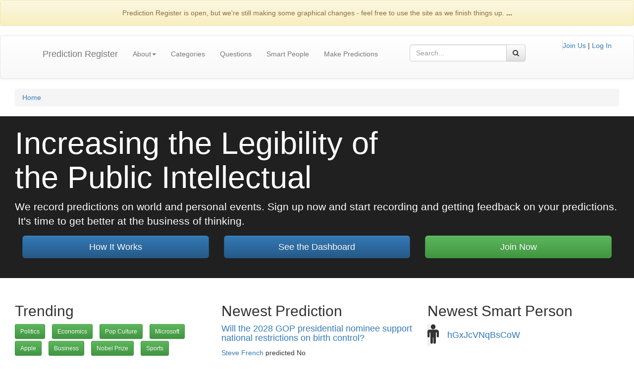

--- FILE ---
content_type: text/html; charset=utf-8
request_url: https://predictionregister.com/
body_size: 3295
content:
<!DOCTYPE html>
<html lang="en-US">



<head prefix="og:http://ogp.me/ns#">
    <meta charset="utf-8" />
    <meta property="fb:app_id" content="285902961504902" />
    <meta property="og:lang" content="en_US" />

    <meta name="viewport" content="width=device-width, initial-scale=1.0">
    <title>Increasing the Legibility of <br />the Public Intellectual</title>

    <meta name="description" content="We find smart people and make them race" />
    <meta name="keywords" content="predict, life, predict life, predictions, network, community,
          smart, smart people, future, world events, economics, politics, sports, culture" />

    <meta name="description" />
    <link rel="profile" href="https://gmpg.org/xfn/11" />
    <meta property="og:title" content="Increasing the Legibility of &lt;br /&gt;the Public Intellectual" />
    <meta property="og:image" content="https://predictionregister.com/img/FBShareLogo.png" />
    <meta property="og:locale" content="en_US" />
    <meta property="og:type" content="article" />
    <meta property="og:description" content="Increasing the Legibility of &lt;br /&gt;the Public Intellectual" />
    <meta property="og:site_name" content="Prediction Register - We find smart people and make them race" />
    <meta name="msvalidate.01" content="D36C6DF7397C37FBE1D792FF3E84D6A1" />

    <link rel="stylesheet" type="text/css" href="/css/styles.min.css" />
    <link rel="stylesheet" type="text/css" href="//maxcdn.bootstrapcdn.com/font-awesome/4.2.0/css/font-awesome.min.css" />
    <link rel="stylesheet" type="text/css" href="https://ajax.aspnetcdn.com/ajax/jquery.ui/1.8.5/themes/black-tie/jquery-ui.css" />

    <style>

        /*@-webkit-viewport{width:device-width}
        @-moz-viewport{width:device-width}
        @-ms-viewport{width:device-width}
        @-o-viewport{width:device-width}
        @viewport{width:device-width}*/
</style>
<script type="text/javascript">
//        if (navigator.userAgent.match(/IEMobile\/10\.0/)) {
//            var msViewportStyle = document.createElement("style");
//            msViewportStyle.appendChild(
//                document.createTextNode(
//                    "@-ms-viewport{width:auto!important}"
//        )
//    );
//    document.getElementsByTagName("head")[0].
//        appendChild(msViewportStyle);
//}

</script>

    <script href="~/js/modernizr.min.js"></script>
    <script src="//ajax.googleapis.com/ajax/libs/jquery/1.10.2/jquery.min.js"></script>
    <link rel="stylesheet" href="https://cdnjs.cloudflare.com/ajax/libs/bootstrap-datepicker/1.6.4/css/bootstrap-datepicker.css" />
    <link rel="stylesheet" href="https://cdnjs.cloudflare.com/ajax/libs/bootstrap-datepicker/1.6.4/css/bootstrap-datepicker.standalone.css" />
    <link rel="stylesheet" href="https://cdnjs.cloudflare.com/ajax/libs/font-awesome/4.7.0/css/font-awesome.min.css">
    <link rel="stylesheet" type="text/css" href="/css/bootstrap-social.css" />
</head>

<body>
    <!-- Google tag (gtag.js) --> 
<script async src="https://www.googletagmanager.com/gtag/js?id=G-9VR369HLFB"></script> 
<script>
    window.dataLayer = window.dataLayer || []; 
    function gtag() { dataLayer.push(arguments); } 
    gtag('js', new Date()); 
    gtag('config', 'G-9VR369HLFB');
</script>

    <div class="alert alert-warning text-center" role="alert">
 Prediction Register is open, but we're still making some graphical changes - feel free to use the site as we finish things up.
    <a href="#" class="alert-link">...</a>
</div>
<div class="navbar navbar-default" style="text-align: center; width:100%;">
    <div class="container">
        <div class="navbar-header">
            <button type="button" class="navbar-toggle navbar-inverse" data-toggle="collapse" data-target=".navbar-collapse">
                <span class="icon-bar"></span>
                <span class="icon-bar"></span>
                <span class="icon-bar"></span>
            </button>
            <a class="navbar-brand" href="/">Prediction Register</a>
        </div>
        <div class="collapse navbar-collapse">
            <ul class="nav navbar-nav">
                <li role="presentation" class="dropdown">
                    <a class="dropdown-toggle" data-toggle="dropdown" href="#" role="button" aria-haspopup="true" aria-expanded="false">
                        About<span class="caret"></span>
                    </a>
                    <ul class="dropdown-menu">
                        <li><a href="/Home/About">Company Info</a></li>
                        <li><a href="/Home/FAQ">FAQs</a></li>
                        <li><a href="/Home/Contact">Contact</a></li>
                        <li><a href="/Home/HowItWorks">How It Works</a></li>
                    </ul>
                </li>



                <li><a href="/Tags">Categories</a></li>
                <li><a href="/Questions">Questions</a></li>
                <li><a href="/SmartPeople">Smart People</a></li>
                <li><a href="/Account/MakePredictions">Make Predictions</a></li>
            </ul>
            <div class="col-md-3" style="padding-top: 9px; text-align: right;">
                <form method="get" class="navbar-form" role="search" style="padding:0px;" action="/Questions/SearchedResults">
                    <div class="input-group">
                        <input type="text" class="form-control" placeholder="Search..." name="term" id="term" value="">
                        <div class="input-group-btn">
                            <button class="btn btn-default" type="submit"><i class="fa fa-search"></i></button>
                        </div>
                    </div>
                </form>
            </div>
            <div class="pull-right" style="padding-top: 9px;">
                
<div class="pull-right" style="padding-top: 0px;">

    <div class="pull-right" style="padding-top: 0px;border-left: 1px solid lightgray">
            <a id="registerLink" href="/Identity/Account/Register">Join Us</a>
 | 
            <a id="loginLink" href="/Identity/Account/Login">Log In</a>
    </div>
</div>
            </div>
        </div><!--/.nav-collapse -->
    </div>
</div>

<div class="container">
    <ol class="breadcrumb">
        <li>
            <a href="/">Home</a>
        </li>

    </ol>
</div>



<!-- Main jumbotron for a primary marketing message or call to action -->
<div class="jumbotron" style="background-color: #202021; color: white;">
    <div class="container">
        <h1>Increasing the Legibility of <br />the Public Intellectual</h1>
        <p class="lead">We record predictions on world and personal events. Sign up now and start recording and getting feedback on your predictions. &nbsp;It's time to get better at the business of thinking.</p>

<div class="container">
    <div class="row">
        <div class="col-lg-4">
            <a class="btn btn-primary btn-block btn-lg" href="/Home/HowItWorks">How It Works</a> <br/>
        </div>
        <div class="col-lg-4">
            <a class="btn btn-primary btn-block btn-lg" href="/Home/Dashboard">See the Dashboard</a> <br />   
        </div>
        <div class="col-lg-4">
            <a class="btn btn-success btn-block btn-lg" href="/Identity/Account/Register">Join Now</a>
        </div>
    </div>
</div>



    </div>
</div>

<div class="container">
    <!-- Example row of columns -->
    <div class="row">
        <div class="col-md-4">
            <h2>Trending</h2>

            <ul id="ulTags" class="pull-left list-inline">
                            <li><a class="btn btn-success btn-sm TagButtonPadder" href="/Questions/Tags?slug=politics-f6eb1">Politics</a></li>
                            <li><a class="btn btn-success btn-sm TagButtonPadder" href="/Questions/Tags?slug=economics-d4c2a">Economics</a></li>
                            <li><a class="btn btn-success btn-sm TagButtonPadder" href="/Questions/Tags?slug=pop-culture-e295e">Pop Culture</a></li>
                            <li><a class="btn btn-success btn-sm TagButtonPadder" href="/Questions/Tags?slug=microsoft-6f72a">Microsoft</a></li>
                            <li><a class="btn btn-success btn-sm TagButtonPadder" href="/Questions/Tags?slug=apple-b09eb">Apple</a></li>
                            <li><a class="btn btn-success btn-sm TagButtonPadder" href="/Questions/Tags?slug=business-7f69e">Business</a></li>
                            <li><a class="btn btn-success btn-sm TagButtonPadder" href="/Questions/Tags?slug=nobel-prize-cf6e0">Nobel Prize</a></li>
                            <li><a class="btn btn-success btn-sm TagButtonPadder" href="/Questions/Tags?slug=sports-6bd0c">Sports</a></li>
                            <li><a class="btn btn-success btn-sm TagButtonPadder" href="/Questions/Tags?slug=third-parties-ff6fb">Third Parties</a></li>
                            <li><a class="btn btn-success btn-sm TagButtonPadder" href="/Questions/Tags?slug=atlanta-f3d32">Atlanta</a></li>
            </ul>
        </div>
        <div class="col-md-4">
            <h2>Newest Prediction</h2>
                    <h4><a href="/Questions/Details?slug=will-the-2028-gop-presidential-nominee-suppor-f305f">Will the 2028 GOP presidential nominee support national restrictions on birth control?</a> </h4>
                            <p class="clearfix">
                                    <img class="img-rounded pull-left profile-image" style="max-width: 60px;max-height: 60px;margin-right:10px;" src="https://az661310.vo.msecnd.net/blogprophet/avatar-SteveFrench.jpg" alt="" />

                                <a href="/SmartPeople/Details/SteveFrench">Steve French</a>
                                predicted No
                            </p>
                            <p class="clearfix">
                                    <i class="fa fa-male fa-3x" style="float: left;font-size: 40px;width: 40px;"></i>

                                <a href="/SmartPeople/Details/PANDEMICBOT">PANDEMICBOT</a>
                                predicted Yes
                            </p>
        </div>
        <div class="col-md-4">
            <h2>Newest Smart Person</h2>
    <i class="fa fa-male fa-3x" style="float: left;font-size: 40px;width: 40px;"></i>
                    <blockquote>
                        <p><a href="/SmartPeople/Details/hGxJcVNqBsCoW">hGxJcVNqBsCoW</a></p>

                    </blockquote>
                    <p>
                        <i class="icon-globe"></i><br>
                        <i class="icon-gift"></i> Joined 3 months ago
                    </p>
        </div>
    </div>
    <hr>
</div> <!-- /container -->

<div class="container">
    <hr />
    <footer class="text-center">
        <p>&copy; 2026 - <a href="https://digitaltoolfactory.net" target="_blank">Digital Tool Factory</a></p>
    </footer>
</div>

<script href="~/js/jQuery.min.js"></script>


<script src="https://stackpath.bootstrapcdn.com/bootstrap/3.4.1/js/bootstrap.min.js" crossorigin="anonymous"></script>
<script type="text/javascript" src="https://cdnjs.cloudflare.com/ajax/libs/bootstrap-datepicker/1.6.4/js/bootstrap-datepicker.js"></script>
<script type="text/javascript" src="https://cdnjs.cloudflare.com/ajax/libs/datejs/1.0/date.min.js"></script>

<script type="text/javascript">
    $(document).ready(function () {
        $(".input-group.date").datepicker({
            autoclose: true
        });
        $('.dropdown-toggle').dropdown();
    });
</script>

<script defer src="https://static.cloudflareinsights.com/beacon.min.js/vcd15cbe7772f49c399c6a5babf22c1241717689176015" integrity="sha512-ZpsOmlRQV6y907TI0dKBHq9Md29nnaEIPlkf84rnaERnq6zvWvPUqr2ft8M1aS28oN72PdrCzSjY4U6VaAw1EQ==" data-cf-beacon='{"version":"2024.11.0","token":"bdf46ca090d14f6497003eb61bab2051","r":1,"server_timing":{"name":{"cfCacheStatus":true,"cfEdge":true,"cfExtPri":true,"cfL4":true,"cfOrigin":true,"cfSpeedBrain":true},"location_startswith":null}}' crossorigin="anonymous"></script>
</body>
</html>


--- FILE ---
content_type: text/css
request_url: https://predictionregister.com/css/bootstrap-social.css
body_size: 3684
content:
/*
 * Social Buttons for Bootstrap
 *
 * Copyright 2013-2016 Panayiotis Lipiridis
 * Licensed under the MIT License
 *
 * https://github.com/lipis/bootstrap-social
 */

.btn-social {
    position: relative;
    padding-left: 44px;
    text-align: left;
    white-space: nowrap;
    overflow: hidden;
    text-overflow: ellipsis
}

    .btn-social > :first-child {
        position: absolute;
        left: 0;
        top: 0;
        bottom: 0;
        width: 32px;
        line-height: 34px;
        font-size: 1.6em;
        text-align: center;
        border-right: 1px solid rgba(0,0,0,0.2)
    }

    .btn-social.btn-lg {
        padding-left: 61px
    }

        .btn-social.btn-lg > :first-child {
            line-height: 45px;
            width: 45px;
            font-size: 1.8em
        }

    .btn-social.btn-sm {
        padding-left: 38px
    }

        .btn-social.btn-sm > :first-child {
            line-height: 28px;
            width: 28px;
            font-size: 1.4em
        }

    .btn-social.btn-xs {
        padding-left: 30px
    }

        .btn-social.btn-xs > :first-child {
            line-height: 20px;
            width: 20px;
            font-size: 1.2em
        }

.btn-social-icon {
    position: relative;
    padding-left: 44px;
    text-align: left;
    white-space: nowrap;
    overflow: hidden;
    text-overflow: ellipsis;
    height: 34px;
    width: 34px;
    padding: 0
}

    .btn-social-icon > :first-child {
        position: absolute;
        left: 0;
        top: 0;
        bottom: 0;
        width: 32px;
        line-height: 34px;
        font-size: 1.6em;
        text-align: center;
        border-right: 1px solid rgba(0,0,0,0.2)
    }

    .btn-social-icon.btn-lg {
        padding-left: 61px
    }

        .btn-social-icon.btn-lg > :first-child {
            line-height: 45px;
            width: 45px;
            font-size: 1.8em
        }

    .btn-social-icon.btn-sm {
        padding-left: 38px
    }

        .btn-social-icon.btn-sm > :first-child {
            line-height: 28px;
            width: 28px;
            font-size: 1.4em
        }

    .btn-social-icon.btn-xs {
        padding-left: 30px
    }

        .btn-social-icon.btn-xs > :first-child {
            line-height: 20px;
            width: 20px;
            font-size: 1.2em
        }

    .btn-social-icon > :first-child {
        border: none;
        text-align: center;
        width: 100% !important
    }

    .btn-social-icon.btn-lg {
        height: 45px;
        width: 45px;
        padding-left: 0;
        padding-right: 0
    }

    .btn-social-icon.btn-sm {
        height: 30px;
        width: 30px;
        padding-left: 0;
        padding-right: 0
    }

    .btn-social-icon.btn-xs {
        height: 22px;
        width: 22px;
        padding-left: 0;
        padding-right: 0
    }

.btn-adn {
    color: #fff;
    background-color: #d87a68;
    border-color: rgba(0,0,0,0.2)
}

    .btn-adn:focus, .btn-adn.focus {
        color: #fff;
        background-color: #ce563f;
        border-color: rgba(0,0,0,0.2)
    }

    .btn-adn:hover {
        color: #fff;
        background-color: #ce563f;
        border-color: rgba(0,0,0,0.2)
    }

    .btn-adn:active, .btn-adn.active, .open > .dropdown-toggle.btn-adn {
        color: #fff;
        background-color: #ce563f;
        border-color: rgba(0,0,0,0.2)
    }

        .btn-adn:active:hover, .btn-adn.active:hover, .open > .dropdown-toggle.btn-adn:hover, .btn-adn:active:focus, .btn-adn.active:focus, .open > .dropdown-toggle.btn-adn:focus, .btn-adn:active.focus, .btn-adn.active.focus, .open > .dropdown-toggle.btn-adn.focus {
            color: #fff;
            background-color: #b94630;
            border-color: rgba(0,0,0,0.2)
        }

    .btn-adn:active, .btn-adn.active, .open > .dropdown-toggle.btn-adn {
        background-image: none
    }

    .btn-adn.disabled:hover, .btn-adn[disabled]:hover, fieldset[disabled] .btn-adn:hover, .btn-adn.disabled:focus, .btn-adn[disabled]:focus, fieldset[disabled] .btn-adn:focus, .btn-adn.disabled.focus, .btn-adn[disabled].focus, fieldset[disabled] .btn-adn.focus {
        background-color: #d87a68;
        border-color: rgba(0,0,0,0.2)
    }

    .btn-adn .badge {
        color: #d87a68;
        background-color: #fff
    }

.btn-bitbucket {
    color: #fff;
    background-color: #205081;
    border-color: rgba(0,0,0,0.2)
}

    .btn-bitbucket:focus, .btn-bitbucket.focus {
        color: #fff;
        background-color: #163758;
        border-color: rgba(0,0,0,0.2)
    }

    .btn-bitbucket:hover {
        color: #fff;
        background-color: #163758;
        border-color: rgba(0,0,0,0.2)
    }

    .btn-bitbucket:active, .btn-bitbucket.active, .open > .dropdown-toggle.btn-bitbucket {
        color: #fff;
        background-color: #163758;
        border-color: rgba(0,0,0,0.2)
    }

        .btn-bitbucket:active:hover, .btn-bitbucket.active:hover, .open > .dropdown-toggle.btn-bitbucket:hover, .btn-bitbucket:active:focus, .btn-bitbucket.active:focus, .open > .dropdown-toggle.btn-bitbucket:focus, .btn-bitbucket:active.focus, .btn-bitbucket.active.focus, .open > .dropdown-toggle.btn-bitbucket.focus {
            color: #fff;
            background-color: #0f253c;
            border-color: rgba(0,0,0,0.2)
        }

    .btn-bitbucket:active, .btn-bitbucket.active, .open > .dropdown-toggle.btn-bitbucket {
        background-image: none
    }

    .btn-bitbucket.disabled:hover, .btn-bitbucket[disabled]:hover, fieldset[disabled] .btn-bitbucket:hover, .btn-bitbucket.disabled:focus, .btn-bitbucket[disabled]:focus, fieldset[disabled] .btn-bitbucket:focus, .btn-bitbucket.disabled.focus, .btn-bitbucket[disabled].focus, fieldset[disabled] .btn-bitbucket.focus {
        background-color: #205081;
        border-color: rgba(0,0,0,0.2)
    }

    .btn-bitbucket .badge {
        color: #205081;
        background-color: #fff
    }

.btn-dropbox {
    color: #fff;
    background-color: #1087dd;
    border-color: rgba(0,0,0,0.2)
}

    .btn-dropbox:focus, .btn-dropbox.focus {
        color: #fff;
        background-color: #0d6aad;
        border-color: rgba(0,0,0,0.2)
    }

    .btn-dropbox:hover {
        color: #fff;
        background-color: #0d6aad;
        border-color: rgba(0,0,0,0.2)
    }

    .btn-dropbox:active, .btn-dropbox.active, .open > .dropdown-toggle.btn-dropbox {
        color: #fff;
        background-color: #0d6aad;
        border-color: rgba(0,0,0,0.2)
    }

        .btn-dropbox:active:hover, .btn-dropbox.active:hover, .open > .dropdown-toggle.btn-dropbox:hover, .btn-dropbox:active:focus, .btn-dropbox.active:focus, .open > .dropdown-toggle.btn-dropbox:focus, .btn-dropbox:active.focus, .btn-dropbox.active.focus, .open > .dropdown-toggle.btn-dropbox.focus {
            color: #fff;
            background-color: #0a568c;
            border-color: rgba(0,0,0,0.2)
        }

    .btn-dropbox:active, .btn-dropbox.active, .open > .dropdown-toggle.btn-dropbox {
        background-image: none
    }

    .btn-dropbox.disabled:hover, .btn-dropbox[disabled]:hover, fieldset[disabled] .btn-dropbox:hover, .btn-dropbox.disabled:focus, .btn-dropbox[disabled]:focus, fieldset[disabled] .btn-dropbox:focus, .btn-dropbox.disabled.focus, .btn-dropbox[disabled].focus, fieldset[disabled] .btn-dropbox.focus {
        background-color: #1087dd;
        border-color: rgba(0,0,0,0.2)
    }

    .btn-dropbox .badge {
        color: #1087dd;
        background-color: #fff
    }

.btn-facebook {
    color: #fff;
    background-color: #3b5998;
    border-color: rgba(0,0,0,0.2)
}

    .btn-facebook:focus, .btn-facebook.focus {
        color: #fff;
        background-color: #2d4373;
        border-color: rgba(0,0,0,0.2)
    }

    .btn-facebook:hover {
        color: #fff;
        background-color: #2d4373;
        border-color: rgba(0,0,0,0.2)
    }

    .btn-facebook:active, .btn-facebook.active, .open > .dropdown-toggle.btn-facebook {
        color: #fff;
        background-color: #2d4373;
        border-color: rgba(0,0,0,0.2)
    }

        .btn-facebook:active:hover, .btn-facebook.active:hover, .open > .dropdown-toggle.btn-facebook:hover, .btn-facebook:active:focus, .btn-facebook.active:focus, .open > .dropdown-toggle.btn-facebook:focus, .btn-facebook:active.focus, .btn-facebook.active.focus, .open > .dropdown-toggle.btn-facebook.focus {
            color: #fff;
            background-color: #23345a;
            border-color: rgba(0,0,0,0.2)
        }

    .btn-facebook:active, .btn-facebook.active, .open > .dropdown-toggle.btn-facebook {
        background-image: none
    }

    .btn-facebook.disabled:hover, .btn-facebook[disabled]:hover, fieldset[disabled] .btn-facebook:hover, .btn-facebook.disabled:focus, .btn-facebook[disabled]:focus, fieldset[disabled] .btn-facebook:focus, .btn-facebook.disabled.focus, .btn-facebook[disabled].focus, fieldset[disabled] .btn-facebook.focus {
        background-color: #3b5998;
        border-color: rgba(0,0,0,0.2)
    }

    .btn-facebook .badge {
        color: #3b5998;
        background-color: #fff
    }

.btn-flickr {
    color: #fff;
    background-color: #ff0084;
    border-color: rgba(0,0,0,0.2)
}

    .btn-flickr:focus, .btn-flickr.focus {
        color: #fff;
        background-color: #cc006a;
        border-color: rgba(0,0,0,0.2)
    }

    .btn-flickr:hover {
        color: #fff;
        background-color: #cc006a;
        border-color: rgba(0,0,0,0.2)
    }

    .btn-flickr:active, .btn-flickr.active, .open > .dropdown-toggle.btn-flickr {
        color: #fff;
        background-color: #cc006a;
        border-color: rgba(0,0,0,0.2)
    }

        .btn-flickr:active:hover, .btn-flickr.active:hover, .open > .dropdown-toggle.btn-flickr:hover, .btn-flickr:active:focus, .btn-flickr.active:focus, .open > .dropdown-toggle.btn-flickr:focus, .btn-flickr:active.focus, .btn-flickr.active.focus, .open > .dropdown-toggle.btn-flickr.focus {
            color: #fff;
            background-color: #a80057;
            border-color: rgba(0,0,0,0.2)
        }

    .btn-flickr:active, .btn-flickr.active, .open > .dropdown-toggle.btn-flickr {
        background-image: none
    }

    .btn-flickr.disabled:hover, .btn-flickr[disabled]:hover, fieldset[disabled] .btn-flickr:hover, .btn-flickr.disabled:focus, .btn-flickr[disabled]:focus, fieldset[disabled] .btn-flickr:focus, .btn-flickr.disabled.focus, .btn-flickr[disabled].focus, fieldset[disabled] .btn-flickr.focus {
        background-color: #ff0084;
        border-color: rgba(0,0,0,0.2)
    }

    .btn-flickr .badge {
        color: #ff0084;
        background-color: #fff
    }

.btn-foursquare {
    color: #fff;
    background-color: #f94877;
    border-color: rgba(0,0,0,0.2)
}

    .btn-foursquare:focus, .btn-foursquare.focus {
        color: #fff;
        background-color: #f71752;
        border-color: rgba(0,0,0,0.2)
    }

    .btn-foursquare:hover {
        color: #fff;
        background-color: #f71752;
        border-color: rgba(0,0,0,0.2)
    }

    .btn-foursquare:active, .btn-foursquare.active, .open > .dropdown-toggle.btn-foursquare {
        color: #fff;
        background-color: #f71752;
        border-color: rgba(0,0,0,0.2)
    }

        .btn-foursquare:active:hover, .btn-foursquare.active:hover, .open > .dropdown-toggle.btn-foursquare:hover, .btn-foursquare:active:focus, .btn-foursquare.active:focus, .open > .dropdown-toggle.btn-foursquare:focus, .btn-foursquare:active.focus, .btn-foursquare.active.focus, .open > .dropdown-toggle.btn-foursquare.focus {
            color: #fff;
            background-color: #e30742;
            border-color: rgba(0,0,0,0.2)
        }

    .btn-foursquare:active, .btn-foursquare.active, .open > .dropdown-toggle.btn-foursquare {
        background-image: none
    }

    .btn-foursquare.disabled:hover, .btn-foursquare[disabled]:hover, fieldset[disabled] .btn-foursquare:hover, .btn-foursquare.disabled:focus, .btn-foursquare[disabled]:focus, fieldset[disabled] .btn-foursquare:focus, .btn-foursquare.disabled.focus, .btn-foursquare[disabled].focus, fieldset[disabled] .btn-foursquare.focus {
        background-color: #f94877;
        border-color: rgba(0,0,0,0.2)
    }

    .btn-foursquare .badge {
        color: #f94877;
        background-color: #fff
    }

.btn-github {
    color: #fff;
    background-color: #444;
    border-color: rgba(0,0,0,0.2)
}

    .btn-github:focus, .btn-github.focus {
        color: #fff;
        background-color: #2b2b2b;
        border-color: rgba(0,0,0,0.2)
    }

    .btn-github:hover {
        color: #fff;
        background-color: #2b2b2b;
        border-color: rgba(0,0,0,0.2)
    }

    .btn-github:active, .btn-github.active, .open > .dropdown-toggle.btn-github {
        color: #fff;
        background-color: #2b2b2b;
        border-color: rgba(0,0,0,0.2)
    }

        .btn-github:active:hover, .btn-github.active:hover, .open > .dropdown-toggle.btn-github:hover, .btn-github:active:focus, .btn-github.active:focus, .open > .dropdown-toggle.btn-github:focus, .btn-github:active.focus, .btn-github.active.focus, .open > .dropdown-toggle.btn-github.focus {
            color: #fff;
            background-color: #191919;
            border-color: rgba(0,0,0,0.2)
        }

    .btn-github:active, .btn-github.active, .open > .dropdown-toggle.btn-github {
        background-image: none
    }

    .btn-github.disabled:hover, .btn-github[disabled]:hover, fieldset[disabled] .btn-github:hover, .btn-github.disabled:focus, .btn-github[disabled]:focus, fieldset[disabled] .btn-github:focus, .btn-github.disabled.focus, .btn-github[disabled].focus, fieldset[disabled] .btn-github.focus {
        background-color: #444;
        border-color: rgba(0,0,0,0.2)
    }

    .btn-github .badge {
        color: #444;
        background-color: #fff
    }

.btn-google {
    color: #fff;
    background-color: #dd4b39;
    border-color: rgba(0,0,0,0.2)
}

    .btn-google:focus, .btn-google.focus {
        color: #fff;
        background-color: #c23321;
        border-color: rgba(0,0,0,0.2)
    }

    .btn-google:hover {
        color: #fff;
        background-color: #c23321;
        border-color: rgba(0,0,0,0.2)
    }

    .btn-google:active, .btn-google.active, .open > .dropdown-toggle.btn-google {
        color: #fff;
        background-color: #c23321;
        border-color: rgba(0,0,0,0.2)
    }

        .btn-google:active:hover, .btn-google.active:hover, .open > .dropdown-toggle.btn-google:hover, .btn-google:active:focus, .btn-google.active:focus, .open > .dropdown-toggle.btn-google:focus, .btn-google:active.focus, .btn-google.active.focus, .open > .dropdown-toggle.btn-google.focus {
            color: #fff;
            background-color: #a32b1c;
            border-color: rgba(0,0,0,0.2)
        }

    .btn-google:active, .btn-google.active, .open > .dropdown-toggle.btn-google {
        background-image: none
    }

    .btn-google.disabled:hover, .btn-google[disabled]:hover, fieldset[disabled] .btn-google:hover, .btn-google.disabled:focus, .btn-google[disabled]:focus, fieldset[disabled] .btn-google:focus, .btn-google.disabled.focus, .btn-google[disabled].focus, fieldset[disabled] .btn-google.focus {
        background-color: #dd4b39;
        border-color: rgba(0,0,0,0.2)
    }

    .btn-google .badge {
        color: #dd4b39;
        background-color: #fff
    }

.btn-instagram {
    color: #fff;
    background-color: #3f729b;
    border-color: rgba(0,0,0,0.2)
}

    .btn-instagram:focus, .btn-instagram.focus {
        color: #fff;
        background-color: #305777;
        border-color: rgba(0,0,0,0.2)
    }

    .btn-instagram:hover {
        color: #fff;
        background-color: #305777;
        border-color: rgba(0,0,0,0.2)
    }

    .btn-instagram:active, .btn-instagram.active, .open > .dropdown-toggle.btn-instagram {
        color: #fff;
        background-color: #305777;
        border-color: rgba(0,0,0,0.2)
    }

        .btn-instagram:active:hover, .btn-instagram.active:hover, .open > .dropdown-toggle.btn-instagram:hover, .btn-instagram:active:focus, .btn-instagram.active:focus, .open > .dropdown-toggle.btn-instagram:focus, .btn-instagram:active.focus, .btn-instagram.active.focus, .open > .dropdown-toggle.btn-instagram.focus {
            color: #fff;
            background-color: #26455d;
            border-color: rgba(0,0,0,0.2)
        }

    .btn-instagram:active, .btn-instagram.active, .open > .dropdown-toggle.btn-instagram {
        background-image: none
    }

    .btn-instagram.disabled:hover, .btn-instagram[disabled]:hover, fieldset[disabled] .btn-instagram:hover, .btn-instagram.disabled:focus, .btn-instagram[disabled]:focus, fieldset[disabled] .btn-instagram:focus, .btn-instagram.disabled.focus, .btn-instagram[disabled].focus, fieldset[disabled] .btn-instagram.focus {
        background-color: #3f729b;
        border-color: rgba(0,0,0,0.2)
    }

    .btn-instagram .badge {
        color: #3f729b;
        background-color: #fff
    }

.btn-linkedin {
    color: #fff;
    background-color: #007bb6;
    border-color: rgba(0,0,0,0.2)
}

    .btn-linkedin:focus, .btn-linkedin.focus {
        color: #fff;
        background-color: #005983;
        border-color: rgba(0,0,0,0.2)
    }

    .btn-linkedin:hover {
        color: #fff;
        background-color: #005983;
        border-color: rgba(0,0,0,0.2)
    }

    .btn-linkedin:active, .btn-linkedin.active, .open > .dropdown-toggle.btn-linkedin {
        color: #fff;
        background-color: #005983;
        border-color: rgba(0,0,0,0.2)
    }

        .btn-linkedin:active:hover, .btn-linkedin.active:hover, .open > .dropdown-toggle.btn-linkedin:hover, .btn-linkedin:active:focus, .btn-linkedin.active:focus, .open > .dropdown-toggle.btn-linkedin:focus, .btn-linkedin:active.focus, .btn-linkedin.active.focus, .open > .dropdown-toggle.btn-linkedin.focus {
            color: #fff;
            background-color: #00405f;
            border-color: rgba(0,0,0,0.2)
        }

    .btn-linkedin:active, .btn-linkedin.active, .open > .dropdown-toggle.btn-linkedin {
        background-image: none
    }

    .btn-linkedin.disabled:hover, .btn-linkedin[disabled]:hover, fieldset[disabled] .btn-linkedin:hover, .btn-linkedin.disabled:focus, .btn-linkedin[disabled]:focus, fieldset[disabled] .btn-linkedin:focus, .btn-linkedin.disabled.focus, .btn-linkedin[disabled].focus, fieldset[disabled] .btn-linkedin.focus {
        background-color: #007bb6;
        border-color: rgba(0,0,0,0.2)
    }

    .btn-linkedin .badge {
        color: #007bb6;
        background-color: #fff
    }

.btn-microsoft {
    color: #fff;
    background-color: #2672ec;
    border-color: rgba(0,0,0,0.2)
}

    .btn-microsoft:focus, .btn-microsoft.focus {
        color: #fff;
        background-color: #125acd;
        border-color: rgba(0,0,0,0.2)
    }

    .btn-microsoft:hover {
        color: #fff;
        background-color: #125acd;
        border-color: rgba(0,0,0,0.2)
    }

    .btn-microsoft:active, .btn-microsoft.active, .open > .dropdown-toggle.btn-microsoft {
        color: #fff;
        background-color: #125acd;
        border-color: rgba(0,0,0,0.2)
    }

        .btn-microsoft:active:hover, .btn-microsoft.active:hover, .open > .dropdown-toggle.btn-microsoft:hover, .btn-microsoft:active:focus, .btn-microsoft.active:focus, .open > .dropdown-toggle.btn-microsoft:focus, .btn-microsoft:active.focus, .btn-microsoft.active.focus, .open > .dropdown-toggle.btn-microsoft.focus {
            color: #fff;
            background-color: #0f4bac;
            border-color: rgba(0,0,0,0.2)
        }

    .btn-microsoft:active, .btn-microsoft.active, .open > .dropdown-toggle.btn-microsoft {
        background-image: none
    }

    .btn-microsoft.disabled:hover, .btn-microsoft[disabled]:hover, fieldset[disabled] .btn-microsoft:hover, .btn-microsoft.disabled:focus, .btn-microsoft[disabled]:focus, fieldset[disabled] .btn-microsoft:focus, .btn-microsoft.disabled.focus, .btn-microsoft[disabled].focus, fieldset[disabled] .btn-microsoft.focus {
        background-color: #2672ec;
        border-color: rgba(0,0,0,0.2)
    }

    .btn-microsoft .badge {
        color: #2672ec;
        background-color: #fff
    }

.btn-odnoklassniki {
    color: #fff;
    background-color: #f4731c;
    border-color: rgba(0,0,0,0.2)
}

    .btn-odnoklassniki:focus, .btn-odnoklassniki.focus {
        color: #fff;
        background-color: #d35b0a;
        border-color: rgba(0,0,0,0.2)
    }

    .btn-odnoklassniki:hover {
        color: #fff;
        background-color: #d35b0a;
        border-color: rgba(0,0,0,0.2)
    }

    .btn-odnoklassniki:active, .btn-odnoklassniki.active, .open > .dropdown-toggle.btn-odnoklassniki {
        color: #fff;
        background-color: #d35b0a;
        border-color: rgba(0,0,0,0.2)
    }

        .btn-odnoklassniki:active:hover, .btn-odnoklassniki.active:hover, .open > .dropdown-toggle.btn-odnoklassniki:hover, .btn-odnoklassniki:active:focus, .btn-odnoklassniki.active:focus, .open > .dropdown-toggle.btn-odnoklassniki:focus, .btn-odnoklassniki:active.focus, .btn-odnoklassniki.active.focus, .open > .dropdown-toggle.btn-odnoklassniki.focus {
            color: #fff;
            background-color: #b14c09;
            border-color: rgba(0,0,0,0.2)
        }

    .btn-odnoklassniki:active, .btn-odnoklassniki.active, .open > .dropdown-toggle.btn-odnoklassniki {
        background-image: none
    }

    .btn-odnoklassniki.disabled:hover, .btn-odnoklassniki[disabled]:hover, fieldset[disabled] .btn-odnoklassniki:hover, .btn-odnoklassniki.disabled:focus, .btn-odnoklassniki[disabled]:focus, fieldset[disabled] .btn-odnoklassniki:focus, .btn-odnoklassniki.disabled.focus, .btn-odnoklassniki[disabled].focus, fieldset[disabled] .btn-odnoklassniki.focus {
        background-color: #f4731c;
        border-color: rgba(0,0,0,0.2)
    }

    .btn-odnoklassniki .badge {
        color: #f4731c;
        background-color: #fff
    }

.btn-openid {
    color: #fff;
    background-color: #f7931e;
    border-color: rgba(0,0,0,0.2)
}

    .btn-openid:focus, .btn-openid.focus {
        color: #fff;
        background-color: #da7908;
        border-color: rgba(0,0,0,0.2)
    }

    .btn-openid:hover {
        color: #fff;
        background-color: #da7908;
        border-color: rgba(0,0,0,0.2)
    }

    .btn-openid:active, .btn-openid.active, .open > .dropdown-toggle.btn-openid {
        color: #fff;
        background-color: #da7908;
        border-color: rgba(0,0,0,0.2)
    }

        .btn-openid:active:hover, .btn-openid.active:hover, .open > .dropdown-toggle.btn-openid:hover, .btn-openid:active:focus, .btn-openid.active:focus, .open > .dropdown-toggle.btn-openid:focus, .btn-openid:active.focus, .btn-openid.active.focus, .open > .dropdown-toggle.btn-openid.focus {
            color: #fff;
            background-color: #b86607;
            border-color: rgba(0,0,0,0.2)
        }

    .btn-openid:active, .btn-openid.active, .open > .dropdown-toggle.btn-openid {
        background-image: none
    }

    .btn-openid.disabled:hover, .btn-openid[disabled]:hover, fieldset[disabled] .btn-openid:hover, .btn-openid.disabled:focus, .btn-openid[disabled]:focus, fieldset[disabled] .btn-openid:focus, .btn-openid.disabled.focus, .btn-openid[disabled].focus, fieldset[disabled] .btn-openid.focus {
        background-color: #f7931e;
        border-color: rgba(0,0,0,0.2)
    }

    .btn-openid .badge {
        color: #f7931e;
        background-color: #fff
    }

.btn-pinterest {
    color: #fff;
    background-color: #cb2027;
    border-color: rgba(0,0,0,0.2)
}

    .btn-pinterest:focus, .btn-pinterest.focus {
        color: #fff;
        background-color: #9f191f;
        border-color: rgba(0,0,0,0.2)
    }

    .btn-pinterest:hover {
        color: #fff;
        background-color: #9f191f;
        border-color: rgba(0,0,0,0.2)
    }

    .btn-pinterest:active, .btn-pinterest.active, .open > .dropdown-toggle.btn-pinterest {
        color: #fff;
        background-color: #9f191f;
        border-color: rgba(0,0,0,0.2)
    }

        .btn-pinterest:active:hover, .btn-pinterest.active:hover, .open > .dropdown-toggle.btn-pinterest:hover, .btn-pinterest:active:focus, .btn-pinterest.active:focus, .open > .dropdown-toggle.btn-pinterest:focus, .btn-pinterest:active.focus, .btn-pinterest.active.focus, .open > .dropdown-toggle.btn-pinterest.focus {
            color: #fff;
            background-color: #801419;
            border-color: rgba(0,0,0,0.2)
        }

    .btn-pinterest:active, .btn-pinterest.active, .open > .dropdown-toggle.btn-pinterest {
        background-image: none
    }

    .btn-pinterest.disabled:hover, .btn-pinterest[disabled]:hover, fieldset[disabled] .btn-pinterest:hover, .btn-pinterest.disabled:focus, .btn-pinterest[disabled]:focus, fieldset[disabled] .btn-pinterest:focus, .btn-pinterest.disabled.focus, .btn-pinterest[disabled].focus, fieldset[disabled] .btn-pinterest.focus {
        background-color: #cb2027;
        border-color: rgba(0,0,0,0.2)
    }

    .btn-pinterest .badge {
        color: #cb2027;
        background-color: #fff
    }

.btn-reddit {
    color: #000;
    background-color: #eff7ff;
    border-color: rgba(0,0,0,0.2)
}

    .btn-reddit:focus, .btn-reddit.focus {
        color: #000;
        background-color: #bcddff;
        border-color: rgba(0,0,0,0.2)
    }

    .btn-reddit:hover {
        color: #000;
        background-color: #bcddff;
        border-color: rgba(0,0,0,0.2)
    }

    .btn-reddit:active, .btn-reddit.active, .open > .dropdown-toggle.btn-reddit {
        color: #000;
        background-color: #bcddff;
        border-color: rgba(0,0,0,0.2)
    }

        .btn-reddit:active:hover, .btn-reddit.active:hover, .open > .dropdown-toggle.btn-reddit:hover, .btn-reddit:active:focus, .btn-reddit.active:focus, .open > .dropdown-toggle.btn-reddit:focus, .btn-reddit:active.focus, .btn-reddit.active.focus, .open > .dropdown-toggle.btn-reddit.focus {
            color: #000;
            background-color: #98ccff;
            border-color: rgba(0,0,0,0.2)
        }

    .btn-reddit:active, .btn-reddit.active, .open > .dropdown-toggle.btn-reddit {
        background-image: none
    }

    .btn-reddit.disabled:hover, .btn-reddit[disabled]:hover, fieldset[disabled] .btn-reddit:hover, .btn-reddit.disabled:focus, .btn-reddit[disabled]:focus, fieldset[disabled] .btn-reddit:focus, .btn-reddit.disabled.focus, .btn-reddit[disabled].focus, fieldset[disabled] .btn-reddit.focus {
        background-color: #eff7ff;
        border-color: rgba(0,0,0,0.2)
    }

    .btn-reddit .badge {
        color: #eff7ff;
        background-color: #000
    }

.btn-soundcloud {
    color: #fff;
    background-color: #f50;
    border-color: rgba(0,0,0,0.2)
}

    .btn-soundcloud:focus, .btn-soundcloud.focus {
        color: #fff;
        background-color: #c40;
        border-color: rgba(0,0,0,0.2)
    }

    .btn-soundcloud:hover {
        color: #fff;
        background-color: #c40;
        border-color: rgba(0,0,0,0.2)
    }

    .btn-soundcloud:active, .btn-soundcloud.active, .open > .dropdown-toggle.btn-soundcloud {
        color: #fff;
        background-color: #c40;
        border-color: rgba(0,0,0,0.2)
    }

        .btn-soundcloud:active:hover, .btn-soundcloud.active:hover, .open > .dropdown-toggle.btn-soundcloud:hover, .btn-soundcloud:active:focus, .btn-soundcloud.active:focus, .open > .dropdown-toggle.btn-soundcloud:focus, .btn-soundcloud:active.focus, .btn-soundcloud.active.focus, .open > .dropdown-toggle.btn-soundcloud.focus {
            color: #fff;
            background-color: #a83800;
            border-color: rgba(0,0,0,0.2)
        }

    .btn-soundcloud:active, .btn-soundcloud.active, .open > .dropdown-toggle.btn-soundcloud {
        background-image: none
    }

    .btn-soundcloud.disabled:hover, .btn-soundcloud[disabled]:hover, fieldset[disabled] .btn-soundcloud:hover, .btn-soundcloud.disabled:focus, .btn-soundcloud[disabled]:focus, fieldset[disabled] .btn-soundcloud:focus, .btn-soundcloud.disabled.focus, .btn-soundcloud[disabled].focus, fieldset[disabled] .btn-soundcloud.focus {
        background-color: #f50;
        border-color: rgba(0,0,0,0.2)
    }

    .btn-soundcloud .badge {
        color: #f50;
        background-color: #fff
    }

.btn-tumblr {
    color: #fff;
    background-color: #2c4762;
    border-color: rgba(0,0,0,0.2)
}

    .btn-tumblr:focus, .btn-tumblr.focus {
        color: #fff;
        background-color: #1c2d3f;
        border-color: rgba(0,0,0,0.2)
    }

    .btn-tumblr:hover {
        color: #fff;
        background-color: #1c2d3f;
        border-color: rgba(0,0,0,0.2)
    }

    .btn-tumblr:active, .btn-tumblr.active, .open > .dropdown-toggle.btn-tumblr {
        color: #fff;
        background-color: #1c2d3f;
        border-color: rgba(0,0,0,0.2)
    }

        .btn-tumblr:active:hover, .btn-tumblr.active:hover, .open > .dropdown-toggle.btn-tumblr:hover, .btn-tumblr:active:focus, .btn-tumblr.active:focus, .open > .dropdown-toggle.btn-tumblr:focus, .btn-tumblr:active.focus, .btn-tumblr.active.focus, .open > .dropdown-toggle.btn-tumblr.focus {
            color: #fff;
            background-color: #111c26;
            border-color: rgba(0,0,0,0.2)
        }

    .btn-tumblr:active, .btn-tumblr.active, .open > .dropdown-toggle.btn-tumblr {
        background-image: none
    }

    .btn-tumblr.disabled:hover, .btn-tumblr[disabled]:hover, fieldset[disabled] .btn-tumblr:hover, .btn-tumblr.disabled:focus, .btn-tumblr[disabled]:focus, fieldset[disabled] .btn-tumblr:focus, .btn-tumblr.disabled.focus, .btn-tumblr[disabled].focus, fieldset[disabled] .btn-tumblr.focus {
        background-color: #2c4762;
        border-color: rgba(0,0,0,0.2)
    }

    .btn-tumblr .badge {
        color: #2c4762;
        background-color: #fff
    }

.btn-twitter {
    color: #fff;
    background-color: #55acee;
    border-color: rgba(0,0,0,0.2)
}

    .btn-twitter:focus, .btn-twitter.focus {
        color: #fff;
        background-color: #2795e9;
        border-color: rgba(0,0,0,0.2)
    }

    .btn-twitter:hover {
        color: #fff;
        background-color: #2795e9;
        border-color: rgba(0,0,0,0.2)
    }

    .btn-twitter:active, .btn-twitter.active, .open > .dropdown-toggle.btn-twitter {
        color: #fff;
        background-color: #2795e9;
        border-color: rgba(0,0,0,0.2)
    }

        .btn-twitter:active:hover, .btn-twitter.active:hover, .open > .dropdown-toggle.btn-twitter:hover, .btn-twitter:active:focus, .btn-twitter.active:focus, .open > .dropdown-toggle.btn-twitter:focus, .btn-twitter:active.focus, .btn-twitter.active.focus, .open > .dropdown-toggle.btn-twitter.focus {
            color: #fff;
            background-color: #1583d7;
            border-color: rgba(0,0,0,0.2)
        }

    .btn-twitter:active, .btn-twitter.active, .open > .dropdown-toggle.btn-twitter {
        background-image: none
    }

    .btn-twitter.disabled:hover, .btn-twitter[disabled]:hover, fieldset[disabled] .btn-twitter:hover, .btn-twitter.disabled:focus, .btn-twitter[disabled]:focus, fieldset[disabled] .btn-twitter:focus, .btn-twitter.disabled.focus, .btn-twitter[disabled].focus, fieldset[disabled] .btn-twitter.focus {
        background-color: #55acee;
        border-color: rgba(0,0,0,0.2)
    }

    .btn-twitter .badge {
        color: #55acee;
        background-color: #fff
    }

.btn-vimeo {
    color: #fff;
    background-color: #1ab7ea;
    border-color: rgba(0,0,0,0.2)
}

    .btn-vimeo:focus, .btn-vimeo.focus {
        color: #fff;
        background-color: #1295bf;
        border-color: rgba(0,0,0,0.2)
    }

    .btn-vimeo:hover {
        color: #fff;
        background-color: #1295bf;
        border-color: rgba(0,0,0,0.2)
    }

    .btn-vimeo:active, .btn-vimeo.active, .open > .dropdown-toggle.btn-vimeo {
        color: #fff;
        background-color: #1295bf;
        border-color: rgba(0,0,0,0.2)
    }

        .btn-vimeo:active:hover, .btn-vimeo.active:hover, .open > .dropdown-toggle.btn-vimeo:hover, .btn-vimeo:active:focus, .btn-vimeo.active:focus, .open > .dropdown-toggle.btn-vimeo:focus, .btn-vimeo:active.focus, .btn-vimeo.active.focus, .open > .dropdown-toggle.btn-vimeo.focus {
            color: #fff;
            background-color: #0f7b9f;
            border-color: rgba(0,0,0,0.2)
        }

    .btn-vimeo:active, .btn-vimeo.active, .open > .dropdown-toggle.btn-vimeo {
        background-image: none
    }

    .btn-vimeo.disabled:hover, .btn-vimeo[disabled]:hover, fieldset[disabled] .btn-vimeo:hover, .btn-vimeo.disabled:focus, .btn-vimeo[disabled]:focus, fieldset[disabled] .btn-vimeo:focus, .btn-vimeo.disabled.focus, .btn-vimeo[disabled].focus, fieldset[disabled] .btn-vimeo.focus {
        background-color: #1ab7ea;
        border-color: rgba(0,0,0,0.2)
    }

    .btn-vimeo .badge {
        color: #1ab7ea;
        background-color: #fff
    }

.btn-vk {
    color: #fff;
    background-color: #587ea3;
    border-color: rgba(0,0,0,0.2)
}

    .btn-vk:focus, .btn-vk.focus {
        color: #fff;
        background-color: #466482;
        border-color: rgba(0,0,0,0.2)
    }

    .btn-vk:hover {
        color: #fff;
        background-color: #466482;
        border-color: rgba(0,0,0,0.2)
    }

    .btn-vk:active, .btn-vk.active, .open > .dropdown-toggle.btn-vk {
        color: #fff;
        background-color: #466482;
        border-color: rgba(0,0,0,0.2)
    }

        .btn-vk:active:hover, .btn-vk.active:hover, .open > .dropdown-toggle.btn-vk:hover, .btn-vk:active:focus, .btn-vk.active:focus, .open > .dropdown-toggle.btn-vk:focus, .btn-vk:active.focus, .btn-vk.active.focus, .open > .dropdown-toggle.btn-vk.focus {
            color: #fff;
            background-color: #3a526b;
            border-color: rgba(0,0,0,0.2)
        }

    .btn-vk:active, .btn-vk.active, .open > .dropdown-toggle.btn-vk {
        background-image: none
    }

    .btn-vk.disabled:hover, .btn-vk[disabled]:hover, fieldset[disabled] .btn-vk:hover, .btn-vk.disabled:focus, .btn-vk[disabled]:focus, fieldset[disabled] .btn-vk:focus, .btn-vk.disabled.focus, .btn-vk[disabled].focus, fieldset[disabled] .btn-vk.focus {
        background-color: #587ea3;
        border-color: rgba(0,0,0,0.2)
    }

    .btn-vk .badge {
        color: #587ea3;
        background-color: #fff
    }

.btn-yahoo {
    color: #fff;
    background-color: #720e9e;
    border-color: rgba(0,0,0,0.2)
}

    .btn-yahoo:focus, .btn-yahoo.focus {
        color: #fff;
        background-color: #500a6f;
        border-color: rgba(0,0,0,0.2)
    }

    .btn-yahoo:hover {
        color: #fff;
        background-color: #500a6f;
        border-color: rgba(0,0,0,0.2)
    }

    .btn-yahoo:active, .btn-yahoo.active, .open > .dropdown-toggle.btn-yahoo {
        color: #fff;
        background-color: #500a6f;
        border-color: rgba(0,0,0,0.2)
    }

        .btn-yahoo:active:hover, .btn-yahoo.active:hover, .open > .dropdown-toggle.btn-yahoo:hover, .btn-yahoo:active:focus, .btn-yahoo.active:focus, .open > .dropdown-toggle.btn-yahoo:focus, .btn-yahoo:active.focus, .btn-yahoo.active.focus, .open > .dropdown-toggle.btn-yahoo.focus {
            color: #fff;
            background-color: #39074e;
            border-color: rgba(0,0,0,0.2)
        }

    .btn-yahoo:active, .btn-yahoo.active, .open > .dropdown-toggle.btn-yahoo {
        background-image: none
    }

    .btn-yahoo.disabled:hover, .btn-yahoo[disabled]:hover, fieldset[disabled] .btn-yahoo:hover, .btn-yahoo.disabled:focus, .btn-yahoo[disabled]:focus, fieldset[disabled] .btn-yahoo:focus, .btn-yahoo.disabled.focus, .btn-yahoo[disabled].focus, fieldset[disabled] .btn-yahoo.focus {
        background-color: #720e9e;
        border-color: rgba(0,0,0,0.2)
    }

    .btn-yahoo .badge {
        color: #720e9e;
        background-color: #fff
    }
